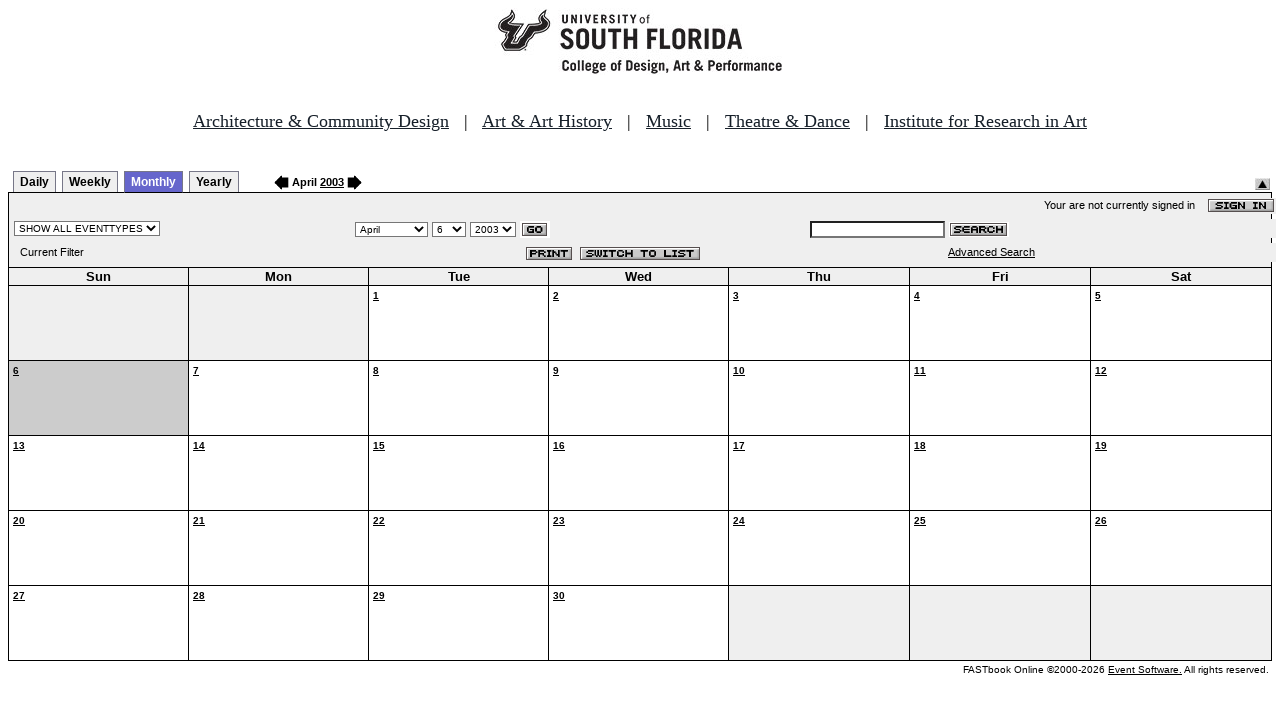

--- FILE ---
content_type: text/html
request_url: http://fastbook.cvpa.usf.edu/fbonline/calendar.asp?date=4/6/2003&filter=
body_size: 14287
content:


<!-- ****************** Load General Procedures ********************************** -->
<!DOCTYPE HTML PUBLIC "-//W3C//DTD HTML 4.01 Transitional//EN">
<html>
<head>
<title>Events Calendar - College of Design, Art & Performance - University of South Florida</title>

<!-- Begin Fastbook Google Analytics -->

<script>
  (function(i,s,o,g,r,a,m){i['GoogleAnalyticsObject']=r;i[r]=i[r]||function(){
  (i[r].q=i[r].q||[]).push(arguments)},i[r].l=1*new Date();a=s.createElement(o),
  m=s.getElementsByTagName(o)[0];a.async=1;a.src=g;m.parentNode.insertBefore(a,m)
  })(window,document,'script','//www.google-analytics.com/analytics.js','ga');

  ga('create', 'UA-7013380-2', 'usf.edu');
  ga('require', 'displayfeatures');
  ga('send', 'pageview');

</script>

<!-- End Fastbook Google Analytics --> 

<!-- Begin CoTA Google Analytics -->

<script>
  (function(i,s,o,g,r,a,m){i['GoogleAnalyticsObject']=r;i[r]=i[r]||function(){
  (i[r].q=i[r].q||[]).push(arguments)},i[r].l=1*new Date();a=s.createElement(o),
  m=s.getElementsByTagName(o)[0];a.async=1;a.src=g;m.parentNode.insertBefore(a,m)
  })(window,document,'script','https://www.google-analytics.com/analytics.js','ga');

  ga('create', 'UA-5780320-1', 'auto');
  ga('send', 'pageview');

</script>

<!-- End CoTA Google Analytics -->
<link href="config/fbonline.css" rel="stylesheet" type="text/css"></head>
<body onload="" class="FBOnlinePage">

<!-- ****************** Load page header from include file *********************** -->

<!-- *********************** Header Section, do not remove this line ************************ 
--><div align=center><img src="./images/logo.jpg" alt="University of South Florida College of Design, Art &amp; Performance"></div><br>
<!-- Begin School Links Code -->

<p align="center" style="font: Arial, Helvetica, sans-serif; font-size: 18px;"><a href="https://www.usf.edu/arts/architecture//" style="color:#17202a;" target="_top">Architecture &amp; Community Design</a> &nbsp; | &nbsp; <a href="https://www.usf.edu/arts/art/" style="color:#17202a;" target="_top">Art &amp; Art History</a> &nbsp; | &nbsp; <a href="https://www.usf.edu/arts/music/" style="color:#17202a;" target="_top">Music</a> &nbsp; | &nbsp; <a href="https://www.usf.edu/arts/theatre-and-dance/" style="color:#17202a;" target="_top">Theatre &amp; Dance</a> &nbsp; | &nbsp; <a href="https://www.usf.edu/arts/art/research/institute-for-research-in-art.aspx" style="color:#17202a;" target="_top">Institute for Research in Art</a><br /><br /></p>

<!-- End School Links Code -->



<!-- *********************** End Header Section ************************ -->

<table class="ViewBar" cellspacing=0 cellpadding=2>
  <tr valign="bottom">
    <td class="ViewBarList">
        <ul id="navlist">
          <li>
            <a href="day.asp?date=4/6/2003&filter=">Daily</a>
          </li>
          <li>
            <a href="week.asp?date=4/6/2003&filter=">Weekly</a>
          </li>
          <li class="active">
            <a href="calendar.asp?date=4/6/2003&filter=" id="current">Monthly</a>
          </li>
          <li>
            <a href="year.asp?date=4/6/2003&filter=">Yearly</a>
          </li>
        </ul>
    </td>
<td><a href="./calendar.asp?date=3/6/2003&filter="><img src="images/leftarrow.gif" border="0" height="15" align="absbottom"></a><span class="ViewBarFont">&nbsp;April  <a href="year.asp?date=4/6/2003&filter=">2003</a>&nbsp;</span><a href="./calendar.asp?date=5/6/2003&filter="><img src="images/rightarrow.gif" border="0" height="15" align="absbottom"></a></td><form method="post" action="calendar.asp?date=4/6/2003&filter="><td class="RevealButton" align="right" valign="bottom"><input type="hidden" name="hidenavbar" value="hide"><input type="image" src="images/viewbar/hide.jpg"></td></form></tr></table>
<table class="OuterNavTable" cellspacing="0">
  <tr>
    <td>
      <table class="InnerNavTable4" cellspacing="0">
        <tr valign="top">
          <td class="SecurityLine">            Your are not currently signed in&nbsp;&nbsp;&nbsp;&nbsp;<a href="signin.asp?date=4/6/2003&Filter="><img border="0" src="images/signin_button.gif" align="absmiddle"></a>
          </td>
        </tr>
      </table>
      <table class="InnerNavTable2" cellspacing="0">
        <tr>
          <form action="./calendar.asp" method="GET" name="filterForm">
          <td valign="absbottom">
            <input type="hidden" name="date" value="4/6/2003">
            <select name="Filter" onchange="document.filterForm.submit();">
            <option value="">SHOW ALL EVENTTYPES</option>
            <option value="Awards Ceremony">Awards Ceremony</option>
            <option value="Benefit Sale">Benefit Sale</option>
            <option value="Camp">Camp</option>
            <option value="Civic Engagement">Civic Engagement</option>
            <option value="Competition">Competition</option>
            <option value="Contemporary Art Museum">Contemporary Art Museum</option>
            <option value="Dance">Dance</option>
            <option value="EPS-Non Event">EPS-Non Event</option>
            <option value="Exhibition">Exhibition</option>
            <option value="Film/Video">Film/Video</option>
            <option value="Graduation Ceremony">Graduation Ceremony</option>
            <option value="Lecture">Lecture</option>
            <option value="Meeting">Meeting</option>
            <option value="Music">Music</option>
            <option value="Reception">Reception</option>
            <option value="Registration">Registration</option>
            <option value="Rehearsal">Rehearsal</option>
            <option value="Seminar/Wkshop">Seminar/Wkshop</option>
            <option value="Special Event">Special Event</option>
            <option value="Symposium">Symposium</option>
            <option value="Taste of The Arts">Taste of The Arts</option>
            <option value="Theatre">Theatre</option>
            <option value="Tour">Tour</option>
            <option value="Trip">Trip</option>
            </select>
          </td>
          </form>
          <form action="./calendar.asp" method="GET" name="dateForm">
          <td>
            <input type="hidden" name="filter" value="">
            <select name="month">
              <option value="1">January</option>
              <option value="2">February</option>
              <option value="3">March</option>
              <option value="4" selected >April</option>
              <option value="5">May</option>
              <option value="6">June</option>
              <option value="7">July</option>
              <option value="8">August</option>
              <option value="9">September</option>
              <option value="10">October</option>
              <option value="11">November</option>
              <option value="12">December</option>
            </select>
            <select name="day">
<option value="1">1</option><option value="2">2</option><option value="3">3</option><option value="4">4</option><option value="5">5</option><option value="6" selected>6</option><option value="7">7</option><option value="8">8</option><option value="9">9</option><option value="10">10</option><option value="11">11</option><option value="12">12</option><option value="13">13</option><option value="14">14</option><option value="15">15</option><option value="16">16</option><option value="17">17</option><option value="18">18</option><option value="19">19</option><option value="20">20</option><option value="21">21</option><option value="22">22</option><option value="23">23</option><option value="24">24</option><option value="25">25</option><option value="26">26</option><option value="27">27</option><option value="28">28</option><option value="29">29</option><option value="30">30</option>            </select>
            <select name="year">
<option value="1998">1998</option>
<option value="1999">1999</option>
<option value="2000">2000</option>
<option value="2001">2001</option>
<option value="2002">2002</option>
<option value="2003" selected>2003</option>
<option value="2004">2004</option>
<option value="2005">2005</option>
<option value="2006">2006</option>
<option value="2007">2007</option>
<option value="2008">2008</option>
<option value="2009">2009</option>
<option value="2010">2010</option>
<option value="2011">2011</option>
<option value="2012">2012</option>
<option value="2013">2013</option>
            </select>
            <input type="image" class="image" src="images/go_button.gif" align="absmiddle">
          </td>
          </form>
          <form action="search.asp" method="POST" name="searchForm">
          <td>
            <input type="hidden" name="sltCustomer" value="All">
            <input type="hidden" name="sltRoom" value="All">
            <input type="hidden" name="sltStatus" value="All">
            <input type="hidden" name="sltLocation" value="All">
            <input type="hidden" name="sltEventType" value="All">
            <input type="hidden" name="chkDateRange" value="All">
            <input type="text" name="txtSearchTerm">
            <input type="image" class="image" src="images/search_button.gif" align="absmiddle">
          </td>
          </form>
        </tr>
      </table>
      <table class="InnerNavTable3" cellspacing="0">
        <tr>
          <td class="NavTableFont">&nbsp;&nbsp;Current Filter</td>
          <td class="NavButtons">
            <img src="images/print_button.gif" align="absmiddle" onclick="window.print();">
            <a href="listevents.asp?date=4/6/2003&filter="><img border="0" src="IMAGES/LIST_BUTTON.GIF" align="absmiddle"></a>
          </td>
          <td class="NavTableFont">            <a href="search.asp">Advanced Search</a>
          </td>
        </tr>
      </table>
    </td>
  </tr>
</table>
<!-- ******************Month and Weekday Headings********* --><table class="MonthView" cellspacing="0"><tr class="HeaderRow"><td class="WeekDayHeader">Sun<br></td>
<td class="WeekDayHeader">Mon<br></td>
<td class="WeekDayHeader">Tue<br></td>
<td class="WeekDayHeader">Wed<br></td>
<td class="WeekDayHeader">Thu<br></td>
<td class="WeekDayHeader">Fri<br></td>
<td class="WeekDayHeader">Sat<br></td>
</tr><!-- *******************End of month and weekday Headings****************  -->	<tr>
		<td class="FillerCell">&nbsp;</td>
		<td class="FillerCell">&nbsp;</td>
		<td class="EventDay" """><a href="./day.asp?date=4-1-2003"><b>1</b></a><br><br><br></td>
		<td class="EventDay" """><a href="./day.asp?date=4-2-2003"><b>2</b></a><br><br><br></td>
		<td class="EventDay" """><a href="./day.asp?date=4-3-2003"><b>3</b></a><br><br><br></td>
		<td class="EventDay" """><a href="./day.asp?date=4-4-2003"><b>4</b></a><br><br><br></td>
		<td class="EventDay" """><a href="./day.asp?date=4-5-2003"><b>5</b></a><br><br><br></td>
	</tr>
	<tr>
		<td class="HighlightedEvent" """><a href="./day.asp?date=4-6-2003"><b>6</b></a><br><br><br></td>
		<td class="EventDay" """><a href="./day.asp?date=4-7-2003"><b>7</b></a><br><br><br></td>
		<td class="EventDay" """><a href="./day.asp?date=4-8-2003"><b>8</b></a><br><br><br></td>
		<td class="EventDay" """><a href="./day.asp?date=4-9-2003"><b>9</b></a><br><br><br></td>
		<td class="EventDay" """><a href="./day.asp?date=4-10-2003"><b>10</b></a><br><br><br></td>
		<td class="EventDay" """><a href="./day.asp?date=4-11-2003"><b>11</b></a><br><br><br></td>
		<td class="EventDay" """><a href="./day.asp?date=4-12-2003"><b>12</b></a><br><br><br></td>
	</tr>
	<tr>
		<td class="EventDay" """><a href="./day.asp?date=4-13-2003"><b>13</b></a><br><br><br></td>
		<td class="EventDay" """><a href="./day.asp?date=4-14-2003"><b>14</b></a><br><br><br></td>
		<td class="EventDay" """><a href="./day.asp?date=4-15-2003"><b>15</b></a><br><br><br></td>
		<td class="EventDay" """><a href="./day.asp?date=4-16-2003"><b>16</b></a><br><br><br></td>
		<td class="EventDay" """><a href="./day.asp?date=4-17-2003"><b>17</b></a><br><br><br></td>
		<td class="EventDay" """><a href="./day.asp?date=4-18-2003"><b>18</b></a><br><br><br></td>
		<td class="EventDay" """><a href="./day.asp?date=4-19-2003"><b>19</b></a><br><br><br></td>
	</tr>
	<tr>
		<td class="EventDay" """><a href="./day.asp?date=4-20-2003"><b>20</b></a><br><br><br></td>
		<td class="EventDay" """><a href="./day.asp?date=4-21-2003"><b>21</b></a><br><br><br></td>
		<td class="EventDay" """><a href="./day.asp?date=4-22-2003"><b>22</b></a><br><br><br></td>
		<td class="EventDay" """><a href="./day.asp?date=4-23-2003"><b>23</b></a><br><br><br></td>
		<td class="EventDay" """><a href="./day.asp?date=4-24-2003"><b>24</b></a><br><br><br></td>
		<td class="EventDay" """><a href="./day.asp?date=4-25-2003"><b>25</b></a><br><br><br></td>
		<td class="EventDay" """><a href="./day.asp?date=4-26-2003"><b>26</b></a><br><br><br></td>
	</tr>
	<tr>
		<td class="EventDay" """><a href="./day.asp?date=4-27-2003"><b>27</b></a><br><br><br></td>
		<td class="EventDay" """><a href="./day.asp?date=4-28-2003"><b>28</b></a><br><br><br></td>
		<td class="EventDay" """><a href="./day.asp?date=4-29-2003"><b>29</b></a><br><br><br></td>
		<td class="EventDay" """><a href="./day.asp?date=4-30-2003"><b>30</b></a><br><br><br></td>
		<td class="FillerCell">&nbsp;</td>
		<td class="FillerCell">&nbsp;</td>
		<td class="FillerCell">&nbsp;</td>
	</TR>
</table><!--***************************end of calendar section*************************** --><table class="CopyrightTable"><tr><td align="right"><span class="Copyright">FASTbook Online &copy;2000-2026 <a href="http://www.eventsoft.com">Event Software.</a> All rights reserved.</span></td></tr></table>

<!-- ****************** Load page footer from include file *********************** -->

<!-- *********************** Footer Section, do not remove this line ************************ -->

<!-- <div align="center"><b>Events &amp; Production Services, University of South Florida College of Design, Art & Performance</b></div> -->

</td></tr></table>

<!-- *********************** End Footer Section ************************ -->
</body></html>